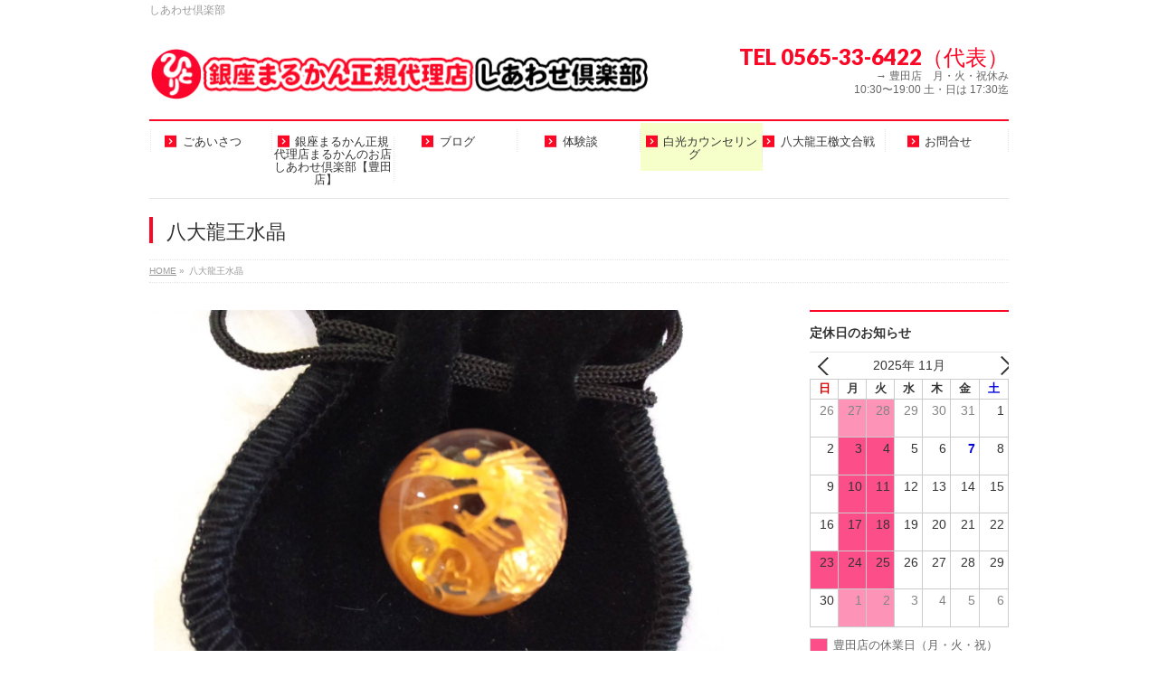

--- FILE ---
content_type: text/html; charset=UTF-8
request_url: https://shiawase-club.com/%E5%85%AB%E5%A4%A7%E9%BE%8D%E7%8E%8B%E6%B0%B4%E6%99%B6/
body_size: 68449
content:
<!DOCTYPE html>
<!--[if IE]>
<meta http-equiv="X-UA-Compatible" content="IE=Edge">
<![endif]-->
<html xmlns:fb="http://ogp.me/ns/fb#" lang="ja">
<head>
<meta charset="UTF-8" />
<link rel="start" href="https://shiawase-club.com" title="HOME" />

<meta id="viewport" name="viewport" content="width=device-width, initial-scale=1">
<title>八大龍王水晶 | 斎藤一人さんの銀座まるかん 正規代理店 | まるかんのお店 しあわせ倶楽部【豊田店・刈谷店】</title>
<meta name='robots' content='max-image-preview:large' />
	<style>img:is([sizes="auto" i], [sizes^="auto," i]) { contain-intrinsic-size: 3000px 1500px }</style>
	<link rel='dns-prefetch' href='//webfonts.sakura.ne.jp' />
<link rel='dns-prefetch' href='//stats.wp.com' />
<link rel="alternate" type="application/rss+xml" title="斎藤一人さんの銀座まるかん 正規代理店 | まるかんのお店 しあわせ倶楽部【豊田店・刈谷店】 &raquo; フィード" href="https://shiawase-club.com/feed/" />
<link rel="alternate" type="application/rss+xml" title="斎藤一人さんの銀座まるかん 正規代理店 | まるかんのお店 しあわせ倶楽部【豊田店・刈谷店】 &raquo; コメントフィード" href="https://shiawase-club.com/comments/feed/" />
<meta name="description" content="しあわせ倶楽部" />
<style type="text/css">.keyColorBG,.keyColorBGh:hover,.keyColor_bg,.keyColor_bg_hover:hover{background-color: #fb0826;}.keyColorCl,.keyColorClh:hover,.keyColor_txt,.keyColor_txt_hover:hover{color: #fb0826;}.keyColorBd,.keyColorBdh:hover,.keyColor_border,.keyColor_border_hover:hover{border-color: #fb0826;}.color_keyBG,.color_keyBGh:hover,.color_key_bg,.color_key_bg_hover:hover{background-color: #fb0826;}.color_keyCl,.color_keyClh:hover,.color_key_txt,.color_key_txt_hover:hover{color: #fb0826;}.color_keyBd,.color_keyBdh:hover,.color_key_border,.color_key_border_hover:hover{border-color: #fb0826;}</style>
<script type="text/javascript">
/* <![CDATA[ */
window._wpemojiSettings = {"baseUrl":"https:\/\/s.w.org\/images\/core\/emoji\/16.0.1\/72x72\/","ext":".png","svgUrl":"https:\/\/s.w.org\/images\/core\/emoji\/16.0.1\/svg\/","svgExt":".svg","source":{"concatemoji":"https:\/\/shiawase-club.com\/wp-includes\/js\/wp-emoji-release.min.js?ver=6.8.3"}};
/*! This file is auto-generated */
!function(s,n){var o,i,e;function c(e){try{var t={supportTests:e,timestamp:(new Date).valueOf()};sessionStorage.setItem(o,JSON.stringify(t))}catch(e){}}function p(e,t,n){e.clearRect(0,0,e.canvas.width,e.canvas.height),e.fillText(t,0,0);var t=new Uint32Array(e.getImageData(0,0,e.canvas.width,e.canvas.height).data),a=(e.clearRect(0,0,e.canvas.width,e.canvas.height),e.fillText(n,0,0),new Uint32Array(e.getImageData(0,0,e.canvas.width,e.canvas.height).data));return t.every(function(e,t){return e===a[t]})}function u(e,t){e.clearRect(0,0,e.canvas.width,e.canvas.height),e.fillText(t,0,0);for(var n=e.getImageData(16,16,1,1),a=0;a<n.data.length;a++)if(0!==n.data[a])return!1;return!0}function f(e,t,n,a){switch(t){case"flag":return n(e,"\ud83c\udff3\ufe0f\u200d\u26a7\ufe0f","\ud83c\udff3\ufe0f\u200b\u26a7\ufe0f")?!1:!n(e,"\ud83c\udde8\ud83c\uddf6","\ud83c\udde8\u200b\ud83c\uddf6")&&!n(e,"\ud83c\udff4\udb40\udc67\udb40\udc62\udb40\udc65\udb40\udc6e\udb40\udc67\udb40\udc7f","\ud83c\udff4\u200b\udb40\udc67\u200b\udb40\udc62\u200b\udb40\udc65\u200b\udb40\udc6e\u200b\udb40\udc67\u200b\udb40\udc7f");case"emoji":return!a(e,"\ud83e\udedf")}return!1}function g(e,t,n,a){var r="undefined"!=typeof WorkerGlobalScope&&self instanceof WorkerGlobalScope?new OffscreenCanvas(300,150):s.createElement("canvas"),o=r.getContext("2d",{willReadFrequently:!0}),i=(o.textBaseline="top",o.font="600 32px Arial",{});return e.forEach(function(e){i[e]=t(o,e,n,a)}),i}function t(e){var t=s.createElement("script");t.src=e,t.defer=!0,s.head.appendChild(t)}"undefined"!=typeof Promise&&(o="wpEmojiSettingsSupports",i=["flag","emoji"],n.supports={everything:!0,everythingExceptFlag:!0},e=new Promise(function(e){s.addEventListener("DOMContentLoaded",e,{once:!0})}),new Promise(function(t){var n=function(){try{var e=JSON.parse(sessionStorage.getItem(o));if("object"==typeof e&&"number"==typeof e.timestamp&&(new Date).valueOf()<e.timestamp+604800&&"object"==typeof e.supportTests)return e.supportTests}catch(e){}return null}();if(!n){if("undefined"!=typeof Worker&&"undefined"!=typeof OffscreenCanvas&&"undefined"!=typeof URL&&URL.createObjectURL&&"undefined"!=typeof Blob)try{var e="postMessage("+g.toString()+"("+[JSON.stringify(i),f.toString(),p.toString(),u.toString()].join(",")+"));",a=new Blob([e],{type:"text/javascript"}),r=new Worker(URL.createObjectURL(a),{name:"wpTestEmojiSupports"});return void(r.onmessage=function(e){c(n=e.data),r.terminate(),t(n)})}catch(e){}c(n=g(i,f,p,u))}t(n)}).then(function(e){for(var t in e)n.supports[t]=e[t],n.supports.everything=n.supports.everything&&n.supports[t],"flag"!==t&&(n.supports.everythingExceptFlag=n.supports.everythingExceptFlag&&n.supports[t]);n.supports.everythingExceptFlag=n.supports.everythingExceptFlag&&!n.supports.flag,n.DOMReady=!1,n.readyCallback=function(){n.DOMReady=!0}}).then(function(){return e}).then(function(){var e;n.supports.everything||(n.readyCallback(),(e=n.source||{}).concatemoji?t(e.concatemoji):e.wpemoji&&e.twemoji&&(t(e.twemoji),t(e.wpemoji)))}))}((window,document),window._wpemojiSettings);
/* ]]> */
</script>
<style id='wp-emoji-styles-inline-css' type='text/css'>

	img.wp-smiley, img.emoji {
		display: inline !important;
		border: none !important;
		box-shadow: none !important;
		height: 1em !important;
		width: 1em !important;
		margin: 0 0.07em !important;
		vertical-align: -0.1em !important;
		background: none !important;
		padding: 0 !important;
	}
</style>
<link rel='stylesheet' id='wp-block-library-css' href='https://shiawase-club.com/wp-includes/css/dist/block-library/style.min.css?ver=6.8.3' type='text/css' media='all' />
<style id='classic-theme-styles-inline-css' type='text/css'>
/*! This file is auto-generated */
.wp-block-button__link{color:#fff;background-color:#32373c;border-radius:9999px;box-shadow:none;text-decoration:none;padding:calc(.667em + 2px) calc(1.333em + 2px);font-size:1.125em}.wp-block-file__button{background:#32373c;color:#fff;text-decoration:none}
</style>
<style id='xo-event-calendar-event-calendar-style-inline-css' type='text/css'>
.xo-event-calendar{font-family:Helvetica Neue,Helvetica,Hiragino Kaku Gothic ProN,Meiryo,MS PGothic,sans-serif;overflow:auto;position:relative}.xo-event-calendar td,.xo-event-calendar th{padding:0!important}.xo-event-calendar .calendar:nth-child(n+2) .month-next,.xo-event-calendar .calendar:nth-child(n+2) .month-prev{visibility:hidden}.xo-event-calendar table{background-color:transparent;border-collapse:separate;border-spacing:0;color:#333;margin:0;padding:0;table-layout:fixed;width:100%}.xo-event-calendar table caption,.xo-event-calendar table tbody,.xo-event-calendar table td,.xo-event-calendar table tfoot,.xo-event-calendar table th,.xo-event-calendar table thead,.xo-event-calendar table tr{background:transparent;border:0;margin:0;opacity:1;outline:0;padding:0;vertical-align:baseline}.xo-event-calendar table table tr{display:table-row}.xo-event-calendar table table td,.xo-event-calendar table table th{display:table-cell;padding:0}.xo-event-calendar table.xo-month{border:1px solid #ccc;border-right-width:0;margin:0 0 8px;padding:0}.xo-event-calendar table.xo-month td,.xo-event-calendar table.xo-month th{background-color:#fff;border:1px solid #ccc;padding:0}.xo-event-calendar table.xo-month caption{caption-side:top}.xo-event-calendar table.xo-month .month-header{display:flex;flex-flow:wrap;justify-content:center;margin:4px 0}.xo-event-calendar table.xo-month .month-header>span{flex-grow:1;text-align:center}.xo-event-calendar table.xo-month button{background-color:transparent;border:0;box-shadow:none;color:#333;cursor:pointer;margin:0;overflow:hidden;padding:0;text-shadow:none;width:38px}.xo-event-calendar table.xo-month button[disabled]{cursor:default;opacity:.3}.xo-event-calendar table.xo-month button>span{text-align:center;vertical-align:middle}.xo-event-calendar table.xo-month button span.nav-prev{border-bottom:2px solid #333;border-left:2px solid #333;display:inline-block;font-size:0;height:13px;transform:rotate(45deg);width:13px}.xo-event-calendar table.xo-month button span.nav-next{border-right:2px solid #333;border-top:2px solid #333;display:inline-block;font-size:0;height:13px;transform:rotate(45deg);width:13px}.xo-event-calendar table.xo-month button:hover span.nav-next,.xo-event-calendar table.xo-month button:hover span.nav-prev{border-width:3px}.xo-event-calendar table.xo-month>thead th{border-width:0 1px 0 0;color:#333;font-size:.9em;font-weight:700;padding:1px 0;text-align:center}.xo-event-calendar table.xo-month>thead th.sunday{color:#d00}.xo-event-calendar table.xo-month>thead th.saturday{color:#00d}.xo-event-calendar table.xo-month .month-week{border:0;overflow:hidden;padding:0;position:relative;width:100%}.xo-event-calendar table.xo-month .month-week table{border:0;margin:0;padding:0}.xo-event-calendar table.xo-month .month-dayname{border-width:1px 0 0 1px;bottom:0;left:0;position:absolute;right:0;top:0}.xo-event-calendar table.xo-month .month-dayname td{border-width:1px 1px 0 0;padding:0}.xo-event-calendar table.xo-month .month-dayname td div{border-width:1px 1px 0 0;font-size:100%;height:1000px;line-height:1.2em;padding:4px;text-align:right}.xo-event-calendar table.xo-month .month-dayname td div.other-month{opacity:.6}.xo-event-calendar table.xo-month .month-dayname td div.today{color:#00d;font-weight:700}.xo-event-calendar table.xo-month .month-dayname-space{height:1.5em;position:relative;top:0}.xo-event-calendar table.xo-month .month-event{background-color:transparent;position:relative;top:0}.xo-event-calendar table.xo-month .month-event td{background-color:transparent;border-width:0 1px 0 0;padding:0 1px 2px}.xo-event-calendar table.xo-month .month-event-space{background-color:transparent;height:1.5em}.xo-event-calendar table.xo-month .month-event-space td{border-width:0 1px 0 0}.xo-event-calendar table.xo-month .month-event tr,.xo-event-calendar table.xo-month .month-event-space tr{background-color:transparent}.xo-event-calendar table.xo-month .month-event-title{background-color:#ccc;border-radius:3px;color:#666;display:block;font-size:.8em;margin:1px;overflow:hidden;padding:0 4px;text-align:left;white-space:nowrap}.xo-event-calendar p.holiday-title{font-size:90%;margin:0;padding:2px 0;vertical-align:middle}.xo-event-calendar p.holiday-title span{border:1px solid #ccc;margin:0 6px 0 0;padding:0 0 0 18px}.xo-event-calendar .loading-animation{left:50%;margin:-20px 0 0 -20px;position:absolute;top:50%}@media(min-width:600px){.xo-event-calendar .calendars.columns-2{-moz-column-gap:15px;column-gap:15px;display:grid;grid-template-columns:repeat(2,1fr);row-gap:5px}.xo-event-calendar .calendars.columns-2 .month-next,.xo-event-calendar .calendars.columns-2 .month-prev{visibility:hidden}.xo-event-calendar .calendars.columns-2 .calendar:first-child .month-prev,.xo-event-calendar .calendars.columns-2 .calendar:nth-child(2) .month-next{visibility:visible}.xo-event-calendar .calendars.columns-3{-moz-column-gap:15px;column-gap:15px;display:grid;grid-template-columns:repeat(3,1fr);row-gap:5px}.xo-event-calendar .calendars.columns-3 .month-next,.xo-event-calendar .calendars.columns-3 .month-prev{visibility:hidden}.xo-event-calendar .calendars.columns-3 .calendar:first-child .month-prev,.xo-event-calendar .calendars.columns-3 .calendar:nth-child(3) .month-next{visibility:visible}.xo-event-calendar .calendars.columns-4{-moz-column-gap:15px;column-gap:15px;display:grid;grid-template-columns:repeat(4,1fr);row-gap:5px}.xo-event-calendar .calendars.columns-4 .month-next,.xo-event-calendar .calendars.columns-4 .month-prev{visibility:hidden}.xo-event-calendar .calendars.columns-4 .calendar:first-child .month-prev,.xo-event-calendar .calendars.columns-4 .calendar:nth-child(4) .month-next{visibility:visible}}.xo-event-calendar.xo-calendar-loading .xo-months{opacity:.5}.xo-event-calendar.xo-calendar-loading .loading-animation{animation:loadingCircRot .8s linear infinite;border:5px solid rgba(0,0,0,.2);border-radius:50%;border-top-color:#4285f4;height:40px;width:40px}@keyframes loadingCircRot{0%{transform:rotate(0deg)}to{transform:rotate(359deg)}}.xo-event-calendar.is-style-legacy table.xo-month .month-header>span{font-size:120%;line-height:28px}.xo-event-calendar.is-style-regular table.xo-month button:not(:hover):not(:active):not(.has-background){background-color:transparent;color:#333}.xo-event-calendar.is-style-regular table.xo-month button>span{text-align:center;vertical-align:middle}.xo-event-calendar.is-style-regular table.xo-month button>span:not(.dashicons){font-size:2em;overflow:hidden;text-indent:100%;white-space:nowrap}.xo-event-calendar.is-style-regular table.xo-month .month-next,.xo-event-calendar.is-style-regular table.xo-month .month-prev{height:2em;width:2em}.xo-event-calendar.is-style-regular table.xo-month .month-header{align-items:center;display:flex;justify-content:center;padding:.2em 0}.xo-event-calendar.is-style-regular table.xo-month .month-header .calendar-caption{flex-grow:1}.xo-event-calendar.is-style-regular table.xo-month .month-header>span{font-size:1.1em}.xo-event-calendar.is-style-regular table.xo-month>thead th{background:#fafafa;font-size:.8em}.xo-event-calendar.is-style-regular table.xo-month .month-dayname td div{font-size:1em;padding:.2em}.xo-event-calendar.is-style-regular table.xo-month .month-dayname td div.today{color:#339;font-weight:700}.xo-event-calendar.is-style-regular .holiday-titles{display:inline-flex;flex-wrap:wrap;gap:.25em 1em}.xo-event-calendar.is-style-regular p.holiday-title{font-size:.875em;margin:0 0 .5em}.xo-event-calendar.is-style-regular p.holiday-title span{margin:0 .25em 0 0;padding:0 0 0 1.25em}

</style>
<style id='xo-event-calendar-simple-calendar-style-inline-css' type='text/css'>
.xo-simple-calendar{box-sizing:border-box;font-family:Helvetica Neue,Helvetica,Hiragino Kaku Gothic ProN,Meiryo,MS PGothic,sans-serif;margin:0;padding:0;position:relative}.xo-simple-calendar td,.xo-simple-calendar th{padding:0!important}.xo-simple-calendar .calendar:nth-child(n+2) .month-next,.xo-simple-calendar .calendar:nth-child(n+2) .month-prev{visibility:hidden}.xo-simple-calendar .calendar table.month{border:0;border-collapse:separate;border-spacing:1px;box-sizing:border-box;margin:0 0 .5em;min-width:auto;outline:0;padding:0;table-layout:fixed;width:100%}.xo-simple-calendar .calendar table.month caption,.xo-simple-calendar .calendar table.month tbody,.xo-simple-calendar .calendar table.month td,.xo-simple-calendar .calendar table.month tfoot,.xo-simple-calendar .calendar table.month th,.xo-simple-calendar .calendar table.month thead,.xo-simple-calendar .calendar table.month tr{background:transparent;border:0;margin:0;opacity:1;outline:0;padding:0;vertical-align:baseline}.xo-simple-calendar .calendar table.month caption{caption-side:top;font-size:1.1em}.xo-simple-calendar .calendar table.month .month-header{align-items:center;display:flex;justify-content:center;width:100%}.xo-simple-calendar .calendar table.month .month-header .month-title{flex-grow:1;font-size:1em;font-weight:400;letter-spacing:.1em;line-height:1em;padding:0;text-align:center}.xo-simple-calendar .calendar table.month .month-header button{background:none;background-color:transparent;border:0;font-size:1.4em;line-height:1.4em;margin:0;outline-offset:0;padding:0;width:1.4em}.xo-simple-calendar .calendar table.month .month-header button:not(:hover):not(:active):not(.has-background){background-color:transparent}.xo-simple-calendar .calendar table.month .month-header button:hover{opacity:.6}.xo-simple-calendar .calendar table.month .month-header button:disabled{cursor:auto;opacity:.3}.xo-simple-calendar .calendar table.month .month-header .month-next,.xo-simple-calendar .calendar table.month .month-header .month-prev{background-color:transparent;color:#333;cursor:pointer}.xo-simple-calendar .calendar table.month tr{background:transparent;border:0;outline:0}.xo-simple-calendar .calendar table.month td,.xo-simple-calendar .calendar table.month th{background:transparent;border:0;outline:0;text-align:center;vertical-align:middle;word-break:normal}.xo-simple-calendar .calendar table.month th{font-size:.8em;font-weight:700}.xo-simple-calendar .calendar table.month td{font-size:1em;font-weight:400}.xo-simple-calendar .calendar table.month .day.holiday{color:#333}.xo-simple-calendar .calendar table.month .day.other{opacity:.3}.xo-simple-calendar .calendar table.month .day>span{box-sizing:border-box;display:inline-block;padding:.2em;width:100%}.xo-simple-calendar .calendar table.month th>span{color:#333}.xo-simple-calendar .calendar table.month .day.sun>span,.xo-simple-calendar .calendar table.month th.sun>span{color:#ec0220}.xo-simple-calendar .calendar table.month .day.sat>span,.xo-simple-calendar .calendar table.month th.sat>span{color:#0069de}.xo-simple-calendar .calendars-footer{margin:.5em;padding:0}.xo-simple-calendar .calendars-footer ul.holiday-titles{border:0;display:inline-flex;flex-wrap:wrap;gap:.25em 1em;margin:0;outline:0;padding:0}.xo-simple-calendar .calendars-footer ul.holiday-titles li{border:0;list-style:none;margin:0;outline:0;padding:0}.xo-simple-calendar .calendars-footer ul.holiday-titles li:after,.xo-simple-calendar .calendars-footer ul.holiday-titles li:before{content:none}.xo-simple-calendar .calendars-footer ul.holiday-titles .mark{border-radius:50%;display:inline-block;height:1.2em;vertical-align:middle;width:1.2em}.xo-simple-calendar .calendars-footer ul.holiday-titles .title{font-size:.7em;vertical-align:middle}@media(min-width:600px){.xo-simple-calendar .calendars.columns-2{-moz-column-gap:15px;column-gap:15px;display:grid;grid-template-columns:repeat(2,1fr);row-gap:5px}.xo-simple-calendar .calendars.columns-2 .month-next,.xo-simple-calendar .calendars.columns-2 .month-prev{visibility:hidden}.xo-simple-calendar .calendars.columns-2 .calendar:first-child .month-prev,.xo-simple-calendar .calendars.columns-2 .calendar:nth-child(2) .month-next{visibility:visible}.xo-simple-calendar .calendars.columns-3{-moz-column-gap:15px;column-gap:15px;display:grid;grid-template-columns:repeat(3,1fr);row-gap:5px}.xo-simple-calendar .calendars.columns-3 .month-next,.xo-simple-calendar .calendars.columns-3 .month-prev{visibility:hidden}.xo-simple-calendar .calendars.columns-3 .calendar:first-child .month-prev,.xo-simple-calendar .calendars.columns-3 .calendar:nth-child(3) .month-next{visibility:visible}.xo-simple-calendar .calendars.columns-4{-moz-column-gap:15px;column-gap:15px;display:grid;grid-template-columns:repeat(4,1fr);row-gap:5px}.xo-simple-calendar .calendars.columns-4 .month-next,.xo-simple-calendar .calendars.columns-4 .month-prev{visibility:hidden}.xo-simple-calendar .calendars.columns-4 .calendar:first-child .month-prev,.xo-simple-calendar .calendars.columns-4 .calendar:nth-child(4) .month-next{visibility:visible}}.xo-simple-calendar .calendar-loading-animation{left:50%;margin:-20px 0 0 -20px;position:absolute;top:50%}.xo-simple-calendar.xo-calendar-loading .calendars{opacity:.3}.xo-simple-calendar.xo-calendar-loading .calendar-loading-animation{animation:SimpleCalendarLoadingCircRot .8s linear infinite;border:5px solid rgba(0,0,0,.2);border-radius:50%;border-top-color:#4285f4;height:40px;width:40px}@keyframes SimpleCalendarLoadingCircRot{0%{transform:rotate(0deg)}to{transform:rotate(359deg)}}.xo-simple-calendar.is-style-regular table.month{border-collapse:collapse;border-spacing:0}.xo-simple-calendar.is-style-regular table.month tr{border:0}.xo-simple-calendar.is-style-regular table.month .day>span{border-radius:50%;line-height:2em;padding:.1em;width:2.2em}.xo-simple-calendar.is-style-frame table.month{background:transparent;border-collapse:collapse;border-spacing:0}.xo-simple-calendar.is-style-frame table.month thead tr{background:#eee}.xo-simple-calendar.is-style-frame table.month tbody tr{background:#fff}.xo-simple-calendar.is-style-frame table.month td,.xo-simple-calendar.is-style-frame table.month th{border:1px solid #ccc}.xo-simple-calendar.is-style-frame .calendars-footer{margin:8px 0}.xo-simple-calendar.is-style-frame .calendars-footer ul.holiday-titles .mark{border:1px solid #ccc;border-radius:0}

</style>
<link rel='stylesheet' id='mediaelement-css' href='https://shiawase-club.com/wp-includes/js/mediaelement/mediaelementplayer-legacy.min.css?ver=4.2.17' type='text/css' media='all' />
<link rel='stylesheet' id='wp-mediaelement-css' href='https://shiawase-club.com/wp-includes/js/mediaelement/wp-mediaelement.min.css?ver=6.8.3' type='text/css' media='all' />
<style id='jetpack-sharing-buttons-style-inline-css' type='text/css'>
.jetpack-sharing-buttons__services-list{display:flex;flex-direction:row;flex-wrap:wrap;gap:0;list-style-type:none;margin:5px;padding:0}.jetpack-sharing-buttons__services-list.has-small-icon-size{font-size:12px}.jetpack-sharing-buttons__services-list.has-normal-icon-size{font-size:16px}.jetpack-sharing-buttons__services-list.has-large-icon-size{font-size:24px}.jetpack-sharing-buttons__services-list.has-huge-icon-size{font-size:36px}@media print{.jetpack-sharing-buttons__services-list{display:none!important}}.editor-styles-wrapper .wp-block-jetpack-sharing-buttons{gap:0;padding-inline-start:0}ul.jetpack-sharing-buttons__services-list.has-background{padding:1.25em 2.375em}
</style>
<style id='global-styles-inline-css' type='text/css'>
:root{--wp--preset--aspect-ratio--square: 1;--wp--preset--aspect-ratio--4-3: 4/3;--wp--preset--aspect-ratio--3-4: 3/4;--wp--preset--aspect-ratio--3-2: 3/2;--wp--preset--aspect-ratio--2-3: 2/3;--wp--preset--aspect-ratio--16-9: 16/9;--wp--preset--aspect-ratio--9-16: 9/16;--wp--preset--color--black: #000000;--wp--preset--color--cyan-bluish-gray: #abb8c3;--wp--preset--color--white: #ffffff;--wp--preset--color--pale-pink: #f78da7;--wp--preset--color--vivid-red: #cf2e2e;--wp--preset--color--luminous-vivid-orange: #ff6900;--wp--preset--color--luminous-vivid-amber: #fcb900;--wp--preset--color--light-green-cyan: #7bdcb5;--wp--preset--color--vivid-green-cyan: #00d084;--wp--preset--color--pale-cyan-blue: #8ed1fc;--wp--preset--color--vivid-cyan-blue: #0693e3;--wp--preset--color--vivid-purple: #9b51e0;--wp--preset--gradient--vivid-cyan-blue-to-vivid-purple: linear-gradient(135deg,rgba(6,147,227,1) 0%,rgb(155,81,224) 100%);--wp--preset--gradient--light-green-cyan-to-vivid-green-cyan: linear-gradient(135deg,rgb(122,220,180) 0%,rgb(0,208,130) 100%);--wp--preset--gradient--luminous-vivid-amber-to-luminous-vivid-orange: linear-gradient(135deg,rgba(252,185,0,1) 0%,rgba(255,105,0,1) 100%);--wp--preset--gradient--luminous-vivid-orange-to-vivid-red: linear-gradient(135deg,rgba(255,105,0,1) 0%,rgb(207,46,46) 100%);--wp--preset--gradient--very-light-gray-to-cyan-bluish-gray: linear-gradient(135deg,rgb(238,238,238) 0%,rgb(169,184,195) 100%);--wp--preset--gradient--cool-to-warm-spectrum: linear-gradient(135deg,rgb(74,234,220) 0%,rgb(151,120,209) 20%,rgb(207,42,186) 40%,rgb(238,44,130) 60%,rgb(251,105,98) 80%,rgb(254,248,76) 100%);--wp--preset--gradient--blush-light-purple: linear-gradient(135deg,rgb(255,206,236) 0%,rgb(152,150,240) 100%);--wp--preset--gradient--blush-bordeaux: linear-gradient(135deg,rgb(254,205,165) 0%,rgb(254,45,45) 50%,rgb(107,0,62) 100%);--wp--preset--gradient--luminous-dusk: linear-gradient(135deg,rgb(255,203,112) 0%,rgb(199,81,192) 50%,rgb(65,88,208) 100%);--wp--preset--gradient--pale-ocean: linear-gradient(135deg,rgb(255,245,203) 0%,rgb(182,227,212) 50%,rgb(51,167,181) 100%);--wp--preset--gradient--electric-grass: linear-gradient(135deg,rgb(202,248,128) 0%,rgb(113,206,126) 100%);--wp--preset--gradient--midnight: linear-gradient(135deg,rgb(2,3,129) 0%,rgb(40,116,252) 100%);--wp--preset--font-size--small: 13px;--wp--preset--font-size--medium: 20px;--wp--preset--font-size--large: 36px;--wp--preset--font-size--x-large: 42px;--wp--preset--spacing--20: 0.44rem;--wp--preset--spacing--30: 0.67rem;--wp--preset--spacing--40: 1rem;--wp--preset--spacing--50: 1.5rem;--wp--preset--spacing--60: 2.25rem;--wp--preset--spacing--70: 3.38rem;--wp--preset--spacing--80: 5.06rem;--wp--preset--shadow--natural: 6px 6px 9px rgba(0, 0, 0, 0.2);--wp--preset--shadow--deep: 12px 12px 50px rgba(0, 0, 0, 0.4);--wp--preset--shadow--sharp: 6px 6px 0px rgba(0, 0, 0, 0.2);--wp--preset--shadow--outlined: 6px 6px 0px -3px rgba(255, 255, 255, 1), 6px 6px rgba(0, 0, 0, 1);--wp--preset--shadow--crisp: 6px 6px 0px rgba(0, 0, 0, 1);}:where(.is-layout-flex){gap: 0.5em;}:where(.is-layout-grid){gap: 0.5em;}body .is-layout-flex{display: flex;}.is-layout-flex{flex-wrap: wrap;align-items: center;}.is-layout-flex > :is(*, div){margin: 0;}body .is-layout-grid{display: grid;}.is-layout-grid > :is(*, div){margin: 0;}:where(.wp-block-columns.is-layout-flex){gap: 2em;}:where(.wp-block-columns.is-layout-grid){gap: 2em;}:where(.wp-block-post-template.is-layout-flex){gap: 1.25em;}:where(.wp-block-post-template.is-layout-grid){gap: 1.25em;}.has-black-color{color: var(--wp--preset--color--black) !important;}.has-cyan-bluish-gray-color{color: var(--wp--preset--color--cyan-bluish-gray) !important;}.has-white-color{color: var(--wp--preset--color--white) !important;}.has-pale-pink-color{color: var(--wp--preset--color--pale-pink) !important;}.has-vivid-red-color{color: var(--wp--preset--color--vivid-red) !important;}.has-luminous-vivid-orange-color{color: var(--wp--preset--color--luminous-vivid-orange) !important;}.has-luminous-vivid-amber-color{color: var(--wp--preset--color--luminous-vivid-amber) !important;}.has-light-green-cyan-color{color: var(--wp--preset--color--light-green-cyan) !important;}.has-vivid-green-cyan-color{color: var(--wp--preset--color--vivid-green-cyan) !important;}.has-pale-cyan-blue-color{color: var(--wp--preset--color--pale-cyan-blue) !important;}.has-vivid-cyan-blue-color{color: var(--wp--preset--color--vivid-cyan-blue) !important;}.has-vivid-purple-color{color: var(--wp--preset--color--vivid-purple) !important;}.has-black-background-color{background-color: var(--wp--preset--color--black) !important;}.has-cyan-bluish-gray-background-color{background-color: var(--wp--preset--color--cyan-bluish-gray) !important;}.has-white-background-color{background-color: var(--wp--preset--color--white) !important;}.has-pale-pink-background-color{background-color: var(--wp--preset--color--pale-pink) !important;}.has-vivid-red-background-color{background-color: var(--wp--preset--color--vivid-red) !important;}.has-luminous-vivid-orange-background-color{background-color: var(--wp--preset--color--luminous-vivid-orange) !important;}.has-luminous-vivid-amber-background-color{background-color: var(--wp--preset--color--luminous-vivid-amber) !important;}.has-light-green-cyan-background-color{background-color: var(--wp--preset--color--light-green-cyan) !important;}.has-vivid-green-cyan-background-color{background-color: var(--wp--preset--color--vivid-green-cyan) !important;}.has-pale-cyan-blue-background-color{background-color: var(--wp--preset--color--pale-cyan-blue) !important;}.has-vivid-cyan-blue-background-color{background-color: var(--wp--preset--color--vivid-cyan-blue) !important;}.has-vivid-purple-background-color{background-color: var(--wp--preset--color--vivid-purple) !important;}.has-black-border-color{border-color: var(--wp--preset--color--black) !important;}.has-cyan-bluish-gray-border-color{border-color: var(--wp--preset--color--cyan-bluish-gray) !important;}.has-white-border-color{border-color: var(--wp--preset--color--white) !important;}.has-pale-pink-border-color{border-color: var(--wp--preset--color--pale-pink) !important;}.has-vivid-red-border-color{border-color: var(--wp--preset--color--vivid-red) !important;}.has-luminous-vivid-orange-border-color{border-color: var(--wp--preset--color--luminous-vivid-orange) !important;}.has-luminous-vivid-amber-border-color{border-color: var(--wp--preset--color--luminous-vivid-amber) !important;}.has-light-green-cyan-border-color{border-color: var(--wp--preset--color--light-green-cyan) !important;}.has-vivid-green-cyan-border-color{border-color: var(--wp--preset--color--vivid-green-cyan) !important;}.has-pale-cyan-blue-border-color{border-color: var(--wp--preset--color--pale-cyan-blue) !important;}.has-vivid-cyan-blue-border-color{border-color: var(--wp--preset--color--vivid-cyan-blue) !important;}.has-vivid-purple-border-color{border-color: var(--wp--preset--color--vivid-purple) !important;}.has-vivid-cyan-blue-to-vivid-purple-gradient-background{background: var(--wp--preset--gradient--vivid-cyan-blue-to-vivid-purple) !important;}.has-light-green-cyan-to-vivid-green-cyan-gradient-background{background: var(--wp--preset--gradient--light-green-cyan-to-vivid-green-cyan) !important;}.has-luminous-vivid-amber-to-luminous-vivid-orange-gradient-background{background: var(--wp--preset--gradient--luminous-vivid-amber-to-luminous-vivid-orange) !important;}.has-luminous-vivid-orange-to-vivid-red-gradient-background{background: var(--wp--preset--gradient--luminous-vivid-orange-to-vivid-red) !important;}.has-very-light-gray-to-cyan-bluish-gray-gradient-background{background: var(--wp--preset--gradient--very-light-gray-to-cyan-bluish-gray) !important;}.has-cool-to-warm-spectrum-gradient-background{background: var(--wp--preset--gradient--cool-to-warm-spectrum) !important;}.has-blush-light-purple-gradient-background{background: var(--wp--preset--gradient--blush-light-purple) !important;}.has-blush-bordeaux-gradient-background{background: var(--wp--preset--gradient--blush-bordeaux) !important;}.has-luminous-dusk-gradient-background{background: var(--wp--preset--gradient--luminous-dusk) !important;}.has-pale-ocean-gradient-background{background: var(--wp--preset--gradient--pale-ocean) !important;}.has-electric-grass-gradient-background{background: var(--wp--preset--gradient--electric-grass) !important;}.has-midnight-gradient-background{background: var(--wp--preset--gradient--midnight) !important;}.has-small-font-size{font-size: var(--wp--preset--font-size--small) !important;}.has-medium-font-size{font-size: var(--wp--preset--font-size--medium) !important;}.has-large-font-size{font-size: var(--wp--preset--font-size--large) !important;}.has-x-large-font-size{font-size: var(--wp--preset--font-size--x-large) !important;}
:where(.wp-block-post-template.is-layout-flex){gap: 1.25em;}:where(.wp-block-post-template.is-layout-grid){gap: 1.25em;}
:where(.wp-block-columns.is-layout-flex){gap: 2em;}:where(.wp-block-columns.is-layout-grid){gap: 2em;}
:root :where(.wp-block-pullquote){font-size: 1.5em;line-height: 1.6;}
</style>
<link rel='stylesheet' id='contact-form-7-css' href='https://shiawase-club.com/wp-content/plugins/contact-form-7/includes/css/styles.css?ver=6.1.3' type='text/css' media='all' />
<link rel='stylesheet' id='wpsbc-style-css' href='https://shiawase-club.com/wp-content/plugins/wp-simple-booking-calendar/assets/css/style-front-end.min.css?ver=2.0.15' type='text/css' media='all' />
<link rel='stylesheet' id='dashicons-css' href='https://shiawase-club.com/wp-includes/css/dashicons.min.css?ver=6.8.3' type='text/css' media='all' />
<link rel='stylesheet' id='xo-event-calendar-css' href='https://shiawase-club.com/wp-content/plugins/xo-event-calendar/css/xo-event-calendar.css?ver=3.2.10' type='text/css' media='all' />
<link rel='stylesheet' id='Biz_Vektor_common_style-css' href='https://shiawase-club.com/wp-content/themes/biz-vektor/css/bizvektor_common_min.css?ver=1.13.1' type='text/css' media='all' />
<link rel='stylesheet' id='Biz_Vektor_Design_style-css' href='https://shiawase-club.com/wp-content/plugins/biz-vektor-neat/css/neat.min.css?ver=0.2.4.0' type='text/css' media='all' />
<link rel='stylesheet' id='Biz_Vektor_plugin_sns_style-css' href='https://shiawase-club.com/wp-content/themes/biz-vektor/plugins/sns/style_bizvektor_sns.css?ver=6.8.3' type='text/css' media='all' />
<script type="text/javascript" src="https://shiawase-club.com/wp-includes/js/jquery/jquery.min.js?ver=3.7.1" id="jquery-core-js"></script>
<script type="text/javascript" src="https://shiawase-club.com/wp-includes/js/jquery/jquery-migrate.min.js?ver=3.4.1" id="jquery-migrate-js"></script>
<script type="text/javascript" src="//webfonts.sakura.ne.jp/js/sakurav3.js?fadein=0&amp;ver=3.1.4" id="typesquare_std-js"></script>
<link rel="https://api.w.org/" href="https://shiawase-club.com/wp-json/" /><link rel="alternate" title="JSON" type="application/json" href="https://shiawase-club.com/wp-json/wp/v2/pages/190" /><link rel="EditURI" type="application/rsd+xml" title="RSD" href="https://shiawase-club.com/xmlrpc.php?rsd" />
<link rel="canonical" href="https://shiawase-club.com/%e5%85%ab%e5%a4%a7%e9%be%8d%e7%8e%8b%e6%b0%b4%e6%99%b6/" />
<link rel='shortlink' href='https://shiawase-club.com/?p=190' />
<link rel="alternate" title="oEmbed (JSON)" type="application/json+oembed" href="https://shiawase-club.com/wp-json/oembed/1.0/embed?url=https%3A%2F%2Fshiawase-club.com%2F%25e5%2585%25ab%25e5%25a4%25a7%25e9%25be%258d%25e7%258e%258b%25e6%25b0%25b4%25e6%2599%25b6%2F" />
<link rel="alternate" title="oEmbed (XML)" type="text/xml+oembed" href="https://shiawase-club.com/wp-json/oembed/1.0/embed?url=https%3A%2F%2Fshiawase-club.com%2F%25e5%2585%25ab%25e5%25a4%25a7%25e9%25be%258d%25e7%258e%258b%25e6%25b0%25b4%25e6%2599%25b6%2F&#038;format=xml" />
<style type='text/css'>
h1,h2,h3,h1:lang(ja),h2:lang(ja),h3:lang(ja),.entry-title:lang(ja){ font-family: "見出ゴMB31";}h4,h5,h6,h4:lang(ja),h5:lang(ja),h6:lang(ja),div.entry-meta span:lang(ja),footer.entry-footer span:lang(ja){ font-family: "カクミン R";}.hentry,.entry-content p,.post-inner.entry-content p,#comments div:lang(ja){ font-family: "新ゴ R";}strong,b,#comments .comment-author .fn:lang(ja){ font-family: "新ゴ M";}</style>
	<style>img#wpstats{display:none}</style>
		<!-- [ BizVektor OGP ] -->
<meta property="og:site_name" content="斎藤一人さんの銀座まるかん 正規代理店 | まるかんのお店 しあわせ倶楽部【豊田店・刈谷店】" />
<meta property="og:url" content="https://shiawase-club.com/%e5%85%ab%e5%a4%a7%e9%be%8d%e7%8e%8b%e6%b0%b4%e6%99%b6/" />
<meta property="fb:app_id" content="" />
<meta property="og:type" content="article" />
<meta property="og:image" content="https://shiawase-club.com/wp-content/uploads/2019/09/12204-1024x768.jpg" />
<meta property="og:title" content="八大龍王水晶 | 斎藤一人さんの銀座まるかん 正規代理店 | まるかんのお店 しあわせ倶楽部【豊田店・刈谷店】" />
<meta property="og:description" content="しあわせ倶楽部" />
<!-- [ /BizVektor OGP ] -->
<!--[if lte IE 8]>
<link rel="stylesheet" type="text/css" media="all" href="https://shiawase-club.com/wp-content/plugins/biz-vektor-neat/css/neat_old_ie.css" />
<![endif]-->
<link rel="preconnect" href="https://fonts.gstatic.com">
<link href="https://fonts.googleapis.com/css2?family=Anton&family=Lato:wght@900&display=swap" rel="stylesheet"><link rel="pingback" href="https://shiawase-club.com/xmlrpc.php" />
<link rel="icon" href="https://shiawase-club.com/wp-content/uploads/2025/04/cropped-3ea20a3292a591b5bbb3690e31f303cf-32x32.png" sizes="32x32" />
<link rel="icon" href="https://shiawase-club.com/wp-content/uploads/2025/04/cropped-3ea20a3292a591b5bbb3690e31f303cf-192x192.png" sizes="192x192" />
<link rel="apple-touch-icon" href="https://shiawase-club.com/wp-content/uploads/2025/04/cropped-3ea20a3292a591b5bbb3690e31f303cf-180x180.png" />
<meta name="msapplication-TileImage" content="https://shiawase-club.com/wp-content/uploads/2025/04/cropped-3ea20a3292a591b5bbb3690e31f303cf-270x270.png" />
		<style type="text/css" id="wp-custom-css">
			.content p {
margin-top: 0;
margin-bottom: 1.4em;
line-height: 160%;
}		</style>
		<style type="text/css">


a { color:#ef7409; }

#searchform input[type=submit],
p.form-submit input[type=submit],
form#searchform input#searchsubmit,
#content form input.wpcf7-submit,
#confirm-button input,
a.btn,
.linkBtn a,
input[type=button],
input[type=submit] { background-color: #fb0826; }

#headContactTel { color:#fb0826; }

#gMenu .assistive-text { background-color:#fb0826; }
#gMenu .menu { border-top-color:#fb0826; }
#gMenu .menu li a:hover { background-color:#f6ffc9; }
#gMenu .menu li a span { color:#fb0826; }
#gMenu .menu li.current_page_item > a { background-color:#f6ffc9; }
#gMenu .menu li a strong:before { color:#fb0826; }
@media (min-width:770px) {
#gMenu .menu > li.current-menu-ancestor > a,
#gMenu .menu > li.current_page_ancestor > a,
#gMenu .menu > li.current-page-ancestor > a { background-color:#f6ffc9; }
}

#pageTitBnr #pageTitInner #pageTit { border-left-color:#fb0826; }

.sideTower li#sideContact.sideBnr a,
#sideTower li#sideContact.sideBnr a,
#content .infoList .rssBtn a,
form#searchform input#searchsubmit { background-color: #fb0826; }

.sideTower li#sideContact.sideBnr a:hover,
#sideTower li#sideContact.sideBnr a:hover,
#content .infoList .rssBtn a:hover,
form#searchform input#searchsubmit:hover { background-color: #ef7409; }

#content h2,
#content h1.contentTitle,
#content h1.entryPostTitle ,
.sideTower .localHead,
#sideTower .localHead { border-top-color:#fb0826; }

#content h3 { color:#fb0826; }

#content table th { background-color:#f6ffc9; }
#content table thead th { background-color:#f6ffc9; }

#content .mainFootContact p.mainFootTxt span.mainFootTel { color:#fb0826; }
#content .mainFootContact .mainFootBt a { background-color: #fb0826; }
#content .mainFootContact .mainFootBt a:hover { background-color: #ef7409; }

#content .child_page_block h4 a { border-left-color:#fb0826; }

#content .infoList .infoCate a { border-color:#ef7409; color:#ef7409 }
#content .infoList .infoCate a:hover { background-color: #ef7409; }

.paging span,
.paging a	{ color:#fb0826; border-color:#fb0826; }
.paging span.current,
.paging a:hover	{ background-color:#fb0826; }

	/* アクティブのページ */
.sideTower .sideWidget li a:hover,
.sideTower .sideWidget li.current_page_item > a,
.sideTower .sideWidget li.current-cat > a,
#sideTower .sideWidget li a:hover,
#sideTower .sideWidget li.current_page_item > a,
#sideTower .sideWidget li.current-cat > a	{ color:#fb0826; background-color: #f6ffc9;}
.sideTower .ttBoxSection .ttBox a:hover,
#sideTower .ttBoxSection .ttBox a:hover { color: #fb0826; }

#pagetop a { background-color: #fb0826; }
#pagetop a:hover { background-color: #ef7409; }
.moreLink a { background-color: #fb0826; }
.moreLink a:hover { background-color: #ef7409; }

#content #topPr h3 a { border-left-color:#fb0826; }

#gMenu .menu li a strong:before { font-family: 'vk_icons';content: "\2e";padding-right:0.5em;position:relative;top:1px; }
#gMenu .menu li a strong:after { content: "";padding-left:1.3em; }
@media (min-width: 970px) {
#gMenu .menu li a { padding-left:0px;padding-right:0px; }
}

</style>


<!--[if lte IE 8]>
<style type="text/css">
#gMenu .menu > li.current-menu-ancestor > a,
#gMenu .menu > li.current_page_ancestor > a,
#gMenu .menu > li.current-page-ancestor > a { background-color:#f6ffc9; }
</style>
<![endif]-->

	<style type="text/css">
/*-------------------------------------------*/
/*	menu divide
/*-------------------------------------------*/
@media (min-width: 970px) { #gMenu .menu > li { width:14.28%; text-align:center; } }
</style>
<style type="text/css">
/*-------------------------------------------*/
/*	font
/*-------------------------------------------*/
h1,h2,h3,h4,h4,h5,h6,#header #site-title,#pageTitBnr #pageTitInner #pageTit,#content .leadTxt,#sideTower .localHead {font-family: "ヒラギノ角ゴ Pro W3","Hiragino Kaku Gothic Pro","メイリオ",Meiryo,Osaka,"ＭＳ Ｐゴシック","MS PGothic",sans-serif; }
#pageTitBnr #pageTitInner #pageTit { font-weight:lighter; }
#gMenu .menu li a strong {font-family: "ヒラギノ角ゴ Pro W3","Hiragino Kaku Gothic Pro","メイリオ",Meiryo,Osaka,"ＭＳ Ｐゴシック","MS PGothic",sans-serif; }
</style>
<link rel="stylesheet" href="https://shiawase-club.com/wp-content/themes/biz-vektor/style.css" type="text/css" media="all" />
</head>

<body class="wp-singular page-template-default page page-id-190 wp-theme-biz-vektor two-column right-sidebar">

<div id="fb-root"></div>

<div id="wrap">

<!--[if lte IE 8]>
<div id="eradi_ie_box">
<div class="alert_title">ご利用の <span style="font-weight: bold;">Internet Exproler</span> は古すぎます。</div>
<p>あなたがご利用の Internet Explorer はすでにサポートが終了しているため、正しい表示・動作を保証しておりません。<br />
古い Internet Exproler はセキュリティーの観点からも、<a href="https://www.microsoft.com/ja-jp/windows/lifecycle/iesupport/" target="_blank" >新しいブラウザに移行する事が強く推奨されています。</a><br />
<a href="http://windows.microsoft.com/ja-jp/internet-explorer/" target="_blank" >最新のInternet Exproler</a> や <a href="https://www.microsoft.com/ja-jp/windows/microsoft-edge" target="_blank" >Edge</a> を利用するか、<a href="https://www.google.co.jp/chrome/browser/index.html" target="_blank">Chrome</a> や <a href="https://www.mozilla.org/ja/firefox/new/" target="_blank">Firefox</a> など、より早くて快適なブラウザをご利用ください。</p>
</div>
<![endif]-->

<!-- [ #headerTop ] -->
<div id="headerTop">
<div class="innerBox">
<div id="site-description">しあわせ倶楽部</div>
</div>
</div><!-- [ /#headerTop ] -->

<!-- [ #header ] -->
<header id="header" class="header">
<div id="headerInner" class="innerBox">
<!-- [ #headLogo ] -->
<div id="site-title">
<a href="https://shiawase-club.com/" title="斎藤一人さんの銀座まるかん 正規代理店 | まるかんのお店 しあわせ倶楽部【豊田店・刈谷店】" rel="home">
<img src="//shiawase-club.com/wp-content/uploads/2019/08/5a497226e54ffd4d3a77fdc9f34d91c9.png" alt="斎藤一人さんの銀座まるかん 正規代理店 | まるかんのお店 しあわせ倶楽部【豊田店・刈谷店】" /></a>
</div>
<!-- [ /#headLogo ] -->

<!-- [ #headContact ] -->
<div id="headContact" class="itemClose" onclick="showHide('headContact');"><div id="headContactInner">
<div id="headContactTel">TEL 0565-33-6422（代表）</div>
<div id="headContactTime">→ 豊田店　月・火・祝休み<br />
　10:30〜19:00  土・日は 17:30迄</div>
</div></div><!-- [ /#headContact ] -->

</div>
<!-- #headerInner -->
</header>
<!-- [ /#header ] -->


<!-- [ #gMenu ] -->
<div id="gMenu" class="itemClose">
<div id="gMenuInner" class="innerBox">
<h3 class="assistive-text" onclick="showHide('gMenu');"><span>MENU</span></h3>
<div class="skip-link screen-reader-text">
	<a href="#content" title="メニューを飛ばす">メニューを飛ばす</a>
</div>
<div class="menu-%e3%83%a1%e3%82%a4%e3%83%b3-container"><ul id="menu-%e3%83%a1%e3%82%a4%e3%83%b3" class="menu"><li id="menu-item-31" class="menu-item menu-item-type-post_type menu-item-object-page"><a href="https://shiawase-club.com/aisatsu/"><strong>ごあいさつ</strong></a></li>
<li id="menu-item-33" class="menu-item menu-item-type-post_type menu-item-object-page menu-item-has-children"><a href="https://shiawase-club.com/aboutus/"><strong>銀座まるかん正規代理店まるかんのお店しあわせ倶楽部【豊田店】</strong></a>
<ul class="sub-menu">
	<li id="menu-item-30" class="menu-item menu-item-type-post_type menu-item-object-page"><a href="https://shiawase-club.com/product/">商品のご注文について</a></li>
	<li id="menu-item-228" class="menu-item menu-item-type-post_type menu-item-object-page"><a href="https://shiawase-club.com/%e3%81%be%e3%82%8b%e3%81%8b%e3%82%93%e5%95%86%e5%93%81%e3%81%ae%e3%83%81%e3%83%a9%e3%82%b7/">まるかん商品のチラシ</a></li>
</ul>
</li>
<li id="menu-item-820" class="menu-item menu-item-type-post_type menu-item-object-page"><a href="https://shiawase-club.com/%e3%83%96%e3%83%ad%e3%82%b0/"><strong>ブログ</strong></a></li>
<li id="menu-item-821" class="menu-item menu-item-type-post_type menu-item-object-page"><a href="https://shiawase-club.com/blog2/"><strong>体験談</strong></a></li>
<li id="menu-item-46" class="menu-item menu-item-type-post_type menu-item-object-page current-menu-ancestor current-menu-parent current_page_parent current_page_ancestor menu-item-has-children"><a href="https://shiawase-club.com/counseling/"><strong>白光カウンセリング</strong></a>
<ul class="sub-menu">
	<li id="menu-item-198" class="menu-item menu-item-type-post_type menu-item-object-page current-menu-item page_item page-item-190 current_page_item"><a href="https://shiawase-club.com/%e5%85%ab%e5%a4%a7%e9%be%8d%e7%8e%8b%e6%b0%b4%e6%99%b6/">八大龍王水晶</a></li>
	<li id="menu-item-197" class="menu-item menu-item-type-post_type menu-item-object-page"><a href="https://shiawase-club.com/%e3%81%b2%e3%81%a8%e3%82%8a%e3%81%95%e3%82%93%e5%85%ab%e5%a4%a7%e9%be%8d%e7%8e%8b%e3%82%bb%e3%83%83%e3%83%88/">ひとりさん八大龍王セット</a></li>
	<li id="menu-item-29" class="menu-item menu-item-type-post_type menu-item-object-page"><a href="https://shiawase-club.com/owarai/">八大龍王参り</a></li>
	<li id="menu-item-47" class="menu-item menu-item-type-post_type menu-item-object-page"><a href="https://shiawase-club.com/%e8%b1%8a%e3%81%8b%e6%b0%b4/">「豊か水」無料プレゼントについて</a></li>
	<li id="menu-item-196" class="menu-item menu-item-type-post_type menu-item-object-page"><a href="https://shiawase-club.com/%e3%81%97%e3%81%82%e3%82%8f%e3%81%9b%e4%bc%9a/">しあわせ会</a></li>
</ul>
</li>
<li id="menu-item-597" class="menu-item menu-item-type-post_type menu-item-object-page"><a href="https://shiawase-club.com/%e5%85%ab%e5%a4%a7%e9%be%8d%e7%8e%8b%e6%aa%84%e6%96%87%e5%90%88%e6%88%a6/"><strong>八大龍王檄文合戦</strong></a></li>
<li id="menu-item-27" class="menu-item menu-item-type-post_type menu-item-object-page"><a href="https://shiawase-club.com/information/"><strong>お問合せ</strong></a></li>
</ul></div>
</div><!-- [ /#gMenuInner ] -->
</div>
<!-- [ /#gMenu ] -->


<div id="pageTitBnr">
<div class="innerBox">
<div id="pageTitInner">
<h1 id="pageTit">
八大龍王水晶</h1>
</div><!-- [ /#pageTitInner ] -->
</div>
</div><!-- [ /#pageTitBnr ] -->
<!-- [ #panList ] -->
<div id="panList">
<div id="panListInner" class="innerBox"><ul><li id="panHome" itemprop="itemListElement" itemscope itemtype="http://schema.org/ListItem"><a href="https://shiawase-club.com" itemprop="item"><span itemprop="name">HOME</span></a> &raquo; </li><li itemprop="itemListElement" itemscope itemtype="http://schema.org/ListItem"><span itemprop="name">八大龍王水晶</span></li></ul></div>
</div>
<!-- [ /#panList ] -->

<div id="main" class="main">
<!-- [ #container ] -->
<div id="container" class="innerBox">
<!-- [ #content ] -->
<div id="content" class="content">

<div id="post-190" class="entry-content">
	<p><img fetchpriority="high" decoding="async" class="alignnone size-full wp-image-473" src="https://shiawase-club.com/wp-content/uploads/2021/10/0C4B3106-AFB7-4360-97F4-911A28E360AB.jpeg" alt="" width="1477" height="1108" srcset="https://shiawase-club.com/wp-content/uploads/2021/10/0C4B3106-AFB7-4360-97F4-911A28E360AB.jpeg 1477w, https://shiawase-club.com/wp-content/uploads/2021/10/0C4B3106-AFB7-4360-97F4-911A28E360AB-300x225.jpeg 300w, https://shiawase-club.com/wp-content/uploads/2021/10/0C4B3106-AFB7-4360-97F4-911A28E360AB-1024x768.jpeg 1024w, https://shiawase-club.com/wp-content/uploads/2021/10/0C4B3106-AFB7-4360-97F4-911A28E360AB-768x576.jpeg 768w" sizes="(max-width: 1477px) 100vw, 1477px" /></p>
	</div><!-- .entry-content -->




<div class="mainFoot">
<div class="mainFootInner">
<!-- [ .mainFootContact ] --> 
<div class="mainFootContact"> 
<p class="mainFootTxt">
<span class="mainFootTel">TEL 0565-33-6422（代表）</span>
<span class="mainFootTime">→ 豊田店　月・火・祝休み<br />
　10:30〜19:00  土・日は 17:30迄</span>
</p>
<div class="mainFootBt"><a href="http://shiawase-club.com/information/">
	<img src="https://shiawase-club.com/wp-content/themes/biz-vektor/images/bt_contact_ja.png" alt="メールでお問い合わせはこちら" /></a>
</div> 
</div> 
<!-- [ /.mainFootContact ] -->
</div>
</div>


</div>
<!-- [ /#content ] -->

<!-- [ #sideTower ] -->
<div id="sideTower" class="sideTower">
	<div class="sideWidget widget widget_xo_event_calendar" id="xo_event_calendar-4"><h3 class="localHead">定休日のお知らせ</h3><div id="xo_event_calendar-4-calendar" class="xo-event-calendar"><div class="calendars xo-months"><div class="calendar xo-month-wrap"><table class="xo-month"><caption><div class="month-header"><button type="button" class="month-prev" onclick="this.disabled = true; xo_event_calendar_month(this,'2025-10',0,'','toyota,kariya,all',-1,-1,0,1,1,'',1,1,'2025-11'); return false;"><span class="nav-prev">PREV</span></button><span class="calendar-caption">2025年 11月</span><button type="button" class="month-next" onclick="this.disabled = true; xo_event_calendar_month(this,'2025-12',0,'','toyota,kariya,all',-1,-1,0,1,1,'',1,1,'2025-11'); return false;"><span class="nav-next">NEXT</span></button></div></caption><thead><tr><th class="sunday">日</th><th class="monday">月</th><th class="tuesday">火</th><th class="wednesday">水</th><th class="thursday">木</th><th class="friday">金</th><th class="saturday">土</th></tr></thead><tbody><tr><td colspan="7" class="month-week"><table class="month-dayname"><tbody><tr class="dayname"><td><div class="other-month">26</div></td><td><div class="other-month holiday-all" style="background-color: #fc4e88">27</div></td><td><div class="other-month holiday-all" style="background-color: #fc4e88">28</div></td><td><div class="other-month">29</div></td><td><div class="other-month">30</div></td><td><div class="other-month">31</div></td><td><div>1</div></td></tr></tbody></table><div class="month-dayname-space"></div><table class="month-event-space"><tbody><tr><td><div></div></td><td><div></div></td><td><div></div></td><td><div></div></td><td><div></div></td><td><div></div></td><td><div></div></td></tr></tbody></table></td></tr><tr><td colspan="7" class="month-week"><table class="month-dayname"><tbody><tr class="dayname"><td><div>2</div></td><td><div class="holiday-all" style="background-color: #fc4e88">3</div></td><td><div class="holiday-all" style="background-color: #fc4e88">4</div></td><td><div>5</div></td><td><div>6</div></td><td><div class="today">7</div></td><td><div>8</div></td></tr></tbody></table><div class="month-dayname-space"></div><table class="month-event-space"><tbody><tr><td><div></div></td><td><div></div></td><td><div></div></td><td><div></div></td><td><div></div></td><td><div></div></td><td><div></div></td></tr></tbody></table></td></tr><tr><td colspan="7" class="month-week"><table class="month-dayname"><tbody><tr class="dayname"><td><div>9</div></td><td><div class="holiday-all" style="background-color: #fc4e88">10</div></td><td><div class="holiday-all" style="background-color: #fc4e88">11</div></td><td><div>12</div></td><td><div>13</div></td><td><div>14</div></td><td><div>15</div></td></tr></tbody></table><div class="month-dayname-space"></div><table class="month-event-space"><tbody><tr><td><div></div></td><td><div></div></td><td><div></div></td><td><div></div></td><td><div></div></td><td><div></div></td><td><div></div></td></tr></tbody></table></td></tr><tr><td colspan="7" class="month-week"><table class="month-dayname"><tbody><tr class="dayname"><td><div>16</div></td><td><div class="holiday-all" style="background-color: #fc4e88">17</div></td><td><div class="holiday-all" style="background-color: #fc4e88">18</div></td><td><div>19</div></td><td><div>20</div></td><td><div>21</div></td><td><div>22</div></td></tr></tbody></table><div class="month-dayname-space"></div><table class="month-event-space"><tbody><tr><td><div></div></td><td><div></div></td><td><div></div></td><td><div></div></td><td><div></div></td><td><div></div></td><td><div></div></td></tr></tbody></table></td></tr><tr><td colspan="7" class="month-week"><table class="month-dayname"><tbody><tr class="dayname"><td><div class="holiday-all" style="background-color: #fc4e88">23</div></td><td><div class="holiday-all" style="background-color: #fc4e88">24</div></td><td><div class="holiday-all" style="background-color: #fc4e88">25</div></td><td><div>26</div></td><td><div>27</div></td><td><div>28</div></td><td><div>29</div></td></tr></tbody></table><div class="month-dayname-space"></div><table class="month-event-space"><tbody><tr><td><div></div></td><td><div></div></td><td><div></div></td><td><div></div></td><td><div></div></td><td><div></div></td><td><div></div></td></tr></tbody></table></td></tr><tr><td colspan="7" class="month-week"><table class="month-dayname"><tbody><tr class="dayname"><td><div>30</div></td><td><div class="other-month holiday-all" style="background-color: #fc4e88">1</div></td><td><div class="other-month holiday-all" style="background-color: #fc4e88">2</div></td><td><div class="other-month">3</div></td><td><div class="other-month">4</div></td><td><div class="other-month">5</div></td><td><div class="other-month">6</div></td></tr></tbody></table><div class="month-dayname-space"></div><table class="month-event-space"><tbody><tr><td><div></div></td><td><div></div></td><td><div></div></td><td><div></div></td><td><div></div></td><td><div></div></td><td><div></div></td></tr></tbody></table></td></tr></tbody></table></div>
</div><div class="holiday-titles"><p class="holiday-title"><span style="background-color: #fc4e88"></span>豊田店の休業日（月・火・祝）</p></div><div class="loading-animation"></div></div>
</div>
		<div class="sideWidget widget widget_recent_entries" id="recent-posts-4">
		<h3 class="localHead">最近の投稿</h3>
		<ul>
											<li>
					<a href="https://shiawase-club.com/2025/07/27/%e6%96%8e%e8%97%a4%e4%b8%80%e4%ba%ba%e3%81%ae%e7%97%85%e6%b0%97%e3%81%ab%e3%81%aa%e3%82%89%e3%81%aa%e3%81%84%e8%80%83%e3%81%88%e6%96%b9%e3%80%80%e7%94%9f%e6%b4%bb%e7%bf%92%e6%85%a3%e7%97%85%e3%81%a8/">斎藤一人の病気にならない考え方　生活習慣病と心のバランス</a>
									</li>
											<li>
					<a href="https://shiawase-club.com/2025/06/28/%e6%96%8e%e8%97%a4%e4%b8%80%e4%ba%ba%e3%81%ae%e7%97%85%e6%b0%97%e3%81%ab%e3%81%aa%e3%82%89%e3%81%aa%e3%81%84%e8%80%83%e3%81%88%e6%96%b9%e3%80%80%e4%ba%ba%e9%a1%9e%e3%81%ae%e6%ad%b4%e5%8f%b2%e3%82%92/">斎藤一人の病気にならない考え方　人類の歴史を眺めると、気が楽になります</a>
									</li>
											<li>
					<a href="https://shiawase-club.com/2025/06/20/%e6%96%8e%e8%97%a4%e4%b8%80%e4%ba%ba%e3%81%ae%e7%97%85%e6%b0%97%e3%81%ab%e3%81%aa%e3%82%89%e3%81%aa%e3%81%84%e8%80%83%e3%81%88%e6%96%b9%e3%80%80%e3%81%a1%e3%82%87%e3%81%a3%e3%81%a8%e9%88%8d%e6%84%9f/">斎藤一人の病気にならない考え方　ちょっと鈍感ぐらいがちょうどいい</a>
									</li>
											<li>
					<a href="https://shiawase-club.com/2025/06/15/%e6%96%8e%e8%97%a4%e4%b8%80%e4%ba%ba%e3%81%ae%e7%97%85%e6%b0%97%e3%81%ab%e3%81%aa%e3%82%89%e3%81%aa%e3%81%84%e8%80%83%e3%81%88%e6%96%b9%e3%80%80%e9%a3%9f%e3%81%b9%e3%82%82%e3%81%ae%e3%81%ab%e6%84%9f/">斎藤一人の病気にならない考え方　食べものに感謝しながら食事し、ハリをもって生きるといいことあるよ</a>
									</li>
											<li>
					<a href="https://shiawase-club.com/2025/06/11/%e6%96%8e%e8%97%a4%e4%b8%80%e4%ba%ba%e3%81%ae%e7%97%85%e6%b0%97%e3%81%ab%e3%81%aa%e3%82%89%e3%81%aa%e3%81%84%e8%80%83%e3%81%88%e6%96%b9%e3%80%80%e6%84%9a%e3%81%ab%e3%82%82%e3%81%a4%e3%81%8b%e3%81%aa/">斎藤一人の病気にならない考え方　愚にもつかないことと自分の命　どっちが大切❓</a>
									</li>
					</ul>

		</div><div class="sideWidget widget widget_categories" id="categories-2"><h3 class="localHead">カテゴリー</h3>
			<ul>
					<li class="cat-item cat-item-15"><a href="https://shiawase-club.com/category/%e3%81%97%e3%81%82%e3%82%8f%e3%81%9b%e5%80%b6%e6%a5%bd%e9%83%a8/">しあわせ倶楽部</a>
</li>
	<li class="cat-item cat-item-21"><a href="https://shiawase-club.com/category/%e3%81%be%e3%82%8b%e3%81%8b%e3%82%93%e5%95%86%e5%93%81/">まるかん商品</a>
</li>
	<li class="cat-item cat-item-23"><a href="https://shiawase-club.com/category/%e4%bd%93%e9%a8%93%e8%ab%87%e3%81%a8%e6%b0%97%e3%81%be%e3%81%be%e3%81%ab/">体験談と気ままに</a>
</li>
	<li class="cat-item cat-item-14"><a href="https://shiawase-club.com/category/%e5%85%ab%e5%a4%a7%e9%be%8d%e7%8e%8b/">八大龍王</a>
</li>
	<li class="cat-item cat-item-20"><a href="https://shiawase-club.com/category/%e6%97%85%e8%a1%8c/">旅行</a>
</li>
	<li class="cat-item cat-item-11"><a href="https://shiawase-club.com/category/%e7%a5%9e%e7%a4%be%e3%83%bb%e4%bb%8f%e9%96%a3%e3%83%bb%e3%83%91%e3%83%af%e3%83%bc%e3%82%b9%e3%83%9d%e3%83%83%e3%83%88/">神社・仏閣・パワースポット</a>
</li>
	<li class="cat-item cat-item-1"><a href="https://shiawase-club.com/category/%e9%8a%80%e5%ba%a7%e3%81%be%e3%82%8b%e3%81%8b%e3%82%93/">銀座まるかん</a>
</li>
	<li class="cat-item cat-item-16"><a href="https://shiawase-club.com/category/%e9%9b%b2/">雲</a>
</li>
			</ul>

			</div></div>
<!-- [ /#sideTower ] -->
</div>
<!-- [ /#container ] -->

</div><!-- #main -->

<div id="back-top">
<a href="#wrap">
	<img id="pagetop" src="https://shiawase-club.com/wp-content/themes/biz-vektor/js/res-vektor/images/footer_pagetop.png" alt="PAGETOP" />
</a>
</div>

<!-- [ #footerSection ] -->
<div id="footerSection">

	<div id="pagetop">
	<div id="pagetopInner" class="innerBox">
	<a href="#wrap">PAGETOP</a>
	</div>
	</div>

	<div id="footMenu">
	<div id="footMenuInner" class="innerBox">
	<div class="menu-%e3%83%a1%e3%82%a4%e3%83%b3-container"><ul id="menu-%e3%83%a1%e3%82%a4%e3%83%b3-1" class="menu"><li id="menu-item-31" class="menu-item menu-item-type-post_type menu-item-object-page menu-item-31"><a href="https://shiawase-club.com/aisatsu/">ごあいさつ</a></li>
<li id="menu-item-33" class="menu-item menu-item-type-post_type menu-item-object-page menu-item-has-children menu-item-33"><a href="https://shiawase-club.com/aboutus/">銀座まるかん正規代理店まるかんのお店しあわせ倶楽部【豊田店】</a>
<ul class="sub-menu">
	<li id="menu-item-30" class="menu-item menu-item-type-post_type menu-item-object-page menu-item-30"><a href="https://shiawase-club.com/product/">商品のご注文について</a></li>
	<li id="menu-item-228" class="menu-item menu-item-type-post_type menu-item-object-page menu-item-228"><a href="https://shiawase-club.com/%e3%81%be%e3%82%8b%e3%81%8b%e3%82%93%e5%95%86%e5%93%81%e3%81%ae%e3%83%81%e3%83%a9%e3%82%b7/">まるかん商品のチラシ</a></li>
</ul>
</li>
<li id="menu-item-820" class="menu-item menu-item-type-post_type menu-item-object-page menu-item-820"><a href="https://shiawase-club.com/%e3%83%96%e3%83%ad%e3%82%b0/">ブログ</a></li>
<li id="menu-item-821" class="menu-item menu-item-type-post_type menu-item-object-page menu-item-821"><a href="https://shiawase-club.com/blog2/">体験談</a></li>
<li id="menu-item-46" class="menu-item menu-item-type-post_type menu-item-object-page current-menu-ancestor current-menu-parent current_page_parent current_page_ancestor menu-item-has-children menu-item-46"><a href="https://shiawase-club.com/counseling/">白光カウンセリング</a>
<ul class="sub-menu">
	<li id="menu-item-198" class="menu-item menu-item-type-post_type menu-item-object-page current-menu-item page_item page-item-190 current_page_item menu-item-198"><a href="https://shiawase-club.com/%e5%85%ab%e5%a4%a7%e9%be%8d%e7%8e%8b%e6%b0%b4%e6%99%b6/" aria-current="page">八大龍王水晶</a></li>
	<li id="menu-item-197" class="menu-item menu-item-type-post_type menu-item-object-page menu-item-197"><a href="https://shiawase-club.com/%e3%81%b2%e3%81%a8%e3%82%8a%e3%81%95%e3%82%93%e5%85%ab%e5%a4%a7%e9%be%8d%e7%8e%8b%e3%82%bb%e3%83%83%e3%83%88/">ひとりさん八大龍王セット</a></li>
	<li id="menu-item-29" class="menu-item menu-item-type-post_type menu-item-object-page menu-item-29"><a href="https://shiawase-club.com/owarai/">八大龍王参り</a></li>
	<li id="menu-item-47" class="menu-item menu-item-type-post_type menu-item-object-page menu-item-47"><a href="https://shiawase-club.com/%e8%b1%8a%e3%81%8b%e6%b0%b4/">「豊か水」無料プレゼントについて</a></li>
	<li id="menu-item-196" class="menu-item menu-item-type-post_type menu-item-object-page menu-item-196"><a href="https://shiawase-club.com/%e3%81%97%e3%81%82%e3%82%8f%e3%81%9b%e4%bc%9a/">しあわせ会</a></li>
</ul>
</li>
<li id="menu-item-597" class="menu-item menu-item-type-post_type menu-item-object-page menu-item-597"><a href="https://shiawase-club.com/%e5%85%ab%e5%a4%a7%e9%be%8d%e7%8e%8b%e6%aa%84%e6%96%87%e5%90%88%e6%88%a6/">八大龍王檄文合戦</a></li>
<li id="menu-item-27" class="menu-item menu-item-type-post_type menu-item-object-page menu-item-27"><a href="https://shiawase-club.com/information/">お問合せ</a></li>
</ul></div>	</div>
	</div>

	<!-- [ #footer ] -->
	<div id="footer">
	<!-- [ #footerInner ] -->
	<div id="footerInner" class="innerBox">
		<dl id="footerOutline">
		<dt>銀座まるかん正規代理店<br />
まるかんのお店 しあわせ倶楽部　豊田店</dt>
		<dd>
		●まるかんのお店しあわせ倶楽部豊田店<br />
豊田市広久手町7-14<br />
（国道153沿、スシローさんスグ）<br />
☎️0565-33-6422<br />
📲080-5153-4976		</dd>
		</dl>
		<!-- [ #footerSiteMap ] -->
		<div id="footerSiteMap">
</div>
		<!-- [ /#footerSiteMap ] -->
	</div>
	<!-- [ /#footerInner ] -->
	</div>
	<!-- [ /#footer ] -->

	<!-- [ #siteBottom ] -->
	<div id="siteBottom">
	<div id="siteBottomInner" class="innerBox">
	<div id="copy">Copyright &copy; <a href="https://shiawase-club.com/" rel="home">銀座まるかん正規代理店
まるかんのお店 しあわせ倶楽部　豊田店</a> All Rights Reserved.</div><div id="powerd">Powered by <a href="https://ja.wordpress.org/">WordPress</a> &amp; <a href="https://bizvektor.com" target="_blank" title="無料WordPressテーマ BizVektor(ビズベクトル)"> BizVektor Theme</a> by <a href="https://www.vektor-inc.co.jp" target="_blank" title="株式会社ベクトル -ウェブサイト制作・WordPressカスタマイズ- [ 愛知県名古屋市 ]">Vektor,Inc.</a> technology.</div>	</div>
	</div>
	<!-- [ /#siteBottom ] -->
</div>
<!-- [ /#footerSection ] -->
</div>
<!-- [ /#wrap ] -->
<script type="speculationrules">
{"prefetch":[{"source":"document","where":{"and":[{"href_matches":"\/*"},{"not":{"href_matches":["\/wp-*.php","\/wp-admin\/*","\/wp-content\/uploads\/*","\/wp-content\/*","\/wp-content\/plugins\/*","\/wp-content\/themes\/biz-vektor\/*","\/*\\?(.+)"]}},{"not":{"selector_matches":"a[rel~=\"nofollow\"]"}},{"not":{"selector_matches":".no-prefetch, .no-prefetch a"}}]},"eagerness":"conservative"}]}
</script>
<script type="text/javascript" src="https://shiawase-club.com/wp-includes/js/dist/hooks.min.js?ver=4d63a3d491d11ffd8ac6" id="wp-hooks-js"></script>
<script type="text/javascript" src="https://shiawase-club.com/wp-includes/js/dist/i18n.min.js?ver=5e580eb46a90c2b997e6" id="wp-i18n-js"></script>
<script type="text/javascript" id="wp-i18n-js-after">
/* <![CDATA[ */
wp.i18n.setLocaleData( { 'text direction\u0004ltr': [ 'ltr' ] } );
/* ]]> */
</script>
<script type="text/javascript" src="https://shiawase-club.com/wp-content/plugins/contact-form-7/includes/swv/js/index.js?ver=6.1.3" id="swv-js"></script>
<script type="text/javascript" id="contact-form-7-js-translations">
/* <![CDATA[ */
( function( domain, translations ) {
	var localeData = translations.locale_data[ domain ] || translations.locale_data.messages;
	localeData[""].domain = domain;
	wp.i18n.setLocaleData( localeData, domain );
} )( "contact-form-7", {"translation-revision-date":"2025-10-29 09:23:50+0000","generator":"GlotPress\/4.0.3","domain":"messages","locale_data":{"messages":{"":{"domain":"messages","plural-forms":"nplurals=1; plural=0;","lang":"ja_JP"},"This contact form is placed in the wrong place.":["\u3053\u306e\u30b3\u30f3\u30bf\u30af\u30c8\u30d5\u30a9\u30fc\u30e0\u306f\u9593\u9055\u3063\u305f\u4f4d\u7f6e\u306b\u7f6e\u304b\u308c\u3066\u3044\u307e\u3059\u3002"],"Error:":["\u30a8\u30e9\u30fc:"]}},"comment":{"reference":"includes\/js\/index.js"}} );
/* ]]> */
</script>
<script type="text/javascript" id="contact-form-7-js-before">
/* <![CDATA[ */
var wpcf7 = {
    "api": {
        "root": "https:\/\/shiawase-club.com\/wp-json\/",
        "namespace": "contact-form-7\/v1"
    }
};
/* ]]> */
</script>
<script type="text/javascript" src="https://shiawase-club.com/wp-content/plugins/contact-form-7/includes/js/index.js?ver=6.1.3" id="contact-form-7-js"></script>
<script type="text/javascript" src="https://shiawase-club.com/wp-includes/js/jquery/ui/core.min.js?ver=1.13.3" id="jquery-ui-core-js"></script>
<script type="text/javascript" src="https://shiawase-club.com/wp-includes/js/jquery/ui/datepicker.min.js?ver=1.13.3" id="jquery-ui-datepicker-js"></script>
<script type="text/javascript" id="jquery-ui-datepicker-js-after">
/* <![CDATA[ */
jQuery(function(jQuery){jQuery.datepicker.setDefaults({"closeText":"\u9589\u3058\u308b","currentText":"\u4eca\u65e5","monthNames":["1\u6708","2\u6708","3\u6708","4\u6708","5\u6708","6\u6708","7\u6708","8\u6708","9\u6708","10\u6708","11\u6708","12\u6708"],"monthNamesShort":["1\u6708","2\u6708","3\u6708","4\u6708","5\u6708","6\u6708","7\u6708","8\u6708","9\u6708","10\u6708","11\u6708","12\u6708"],"nextText":"\u6b21","prevText":"\u524d","dayNames":["\u65e5\u66dc\u65e5","\u6708\u66dc\u65e5","\u706b\u66dc\u65e5","\u6c34\u66dc\u65e5","\u6728\u66dc\u65e5","\u91d1\u66dc\u65e5","\u571f\u66dc\u65e5"],"dayNamesShort":["\u65e5","\u6708","\u706b","\u6c34","\u6728","\u91d1","\u571f"],"dayNamesMin":["\u65e5","\u6708","\u706b","\u6c34","\u6728","\u91d1","\u571f"],"dateFormat":"yy\u5e74mm\u6708d\u65e5","firstDay":0,"isRTL":false});});
/* ]]> */
</script>
<script type="text/javascript" id="wpsbc-script-js-extra">
/* <![CDATA[ */
var wpsbc = {"ajax_url":"https:\/\/shiawase-club.com\/wp-admin\/admin-ajax.php"};
/* ]]> */
</script>
<script type="text/javascript" src="https://shiawase-club.com/wp-content/plugins/wp-simple-booking-calendar/assets/js/script-front-end.min.js?ver=2.0.15" id="wpsbc-script-js"></script>
<script type="text/javascript" id="xo-event-calendar-ajax-js-extra">
/* <![CDATA[ */
var xo_event_calendar_object = {"ajax_url":"https:\/\/shiawase-club.com\/wp-admin\/admin-ajax.php","action":"xo_event_calendar_month"};
var xo_simple_calendar_object = {"ajax_url":"https:\/\/shiawase-club.com\/wp-admin\/admin-ajax.php","action":"xo_simple_calendar_month"};
/* ]]> */
</script>
<script type="text/javascript" src="https://shiawase-club.com/wp-content/plugins/xo-event-calendar/js/ajax.js?ver=3.2.10" id="xo-event-calendar-ajax-js"></script>
<script type="text/javascript" src="https://shiawase-club.com/wp-includes/js/comment-reply.min.js?ver=6.8.3" id="comment-reply-js" async="async" data-wp-strategy="async"></script>
<script type="text/javascript" id="jetpack-stats-js-before">
/* <![CDATA[ */
_stq = window._stq || [];
_stq.push([ "view", JSON.parse("{\"v\":\"ext\",\"blog\":\"166186039\",\"post\":\"190\",\"tz\":\"9\",\"srv\":\"shiawase-club.com\",\"j\":\"1:15.2\"}") ]);
_stq.push([ "clickTrackerInit", "166186039", "190" ]);
/* ]]> */
</script>
<script type="text/javascript" src="https://stats.wp.com/e-202545.js" id="jetpack-stats-js" defer="defer" data-wp-strategy="defer"></script>
<script type="text/javascript" id="biz-vektor-min-js-js-extra">
/* <![CDATA[ */
var bv_sliderParams = {"slideshowSpeed":"5000","animation":"slide"};
/* ]]> */
</script>
<script type="text/javascript" defer="defer" src="https://shiawase-club.com/wp-content/themes/biz-vektor/js/biz-vektor-min.js?ver=1.13.1" id="biz-vektor-min-js-js"></script>
</body>
</html>